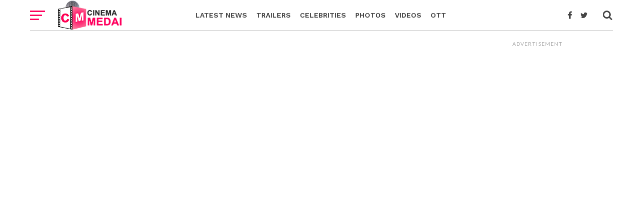

--- FILE ---
content_type: text/html; charset=UTF-8
request_url: https://www.cinemamedai.com/memes/
body_size: 8400
content:
<!DOCTYPE html>
<html lang="en-US">
<head>
<meta charset="UTF-8" >
<meta name="viewport" id="viewport" content="width=device-width, initial-scale=1.0, maximum-scale=1.0, minimum-scale=1.0, user-scalable=no" />
<link rel="shortcut icon" href="https://www.cinemamedai.com/wp-content/uploads/2021/11/favi_icon.png" /><link rel="pingback" href="https://www.cinemamedai.com/xmlrpc.php" />
<meta property="og:description" content="" />
<meta name='robots' content='index, follow, max-image-preview:large, max-snippet:-1, max-video-preview:-1' />

	<!-- This site is optimized with the Yoast SEO plugin v20.5 - https://yoast.com/wordpress/plugins/seo/ -->
	<title>Memes Archives - Cinemamedai</title>
	<link rel="canonical" href="https://www.cinemamedai.com/memes/" />
	<meta property="og:locale" content="en_US" />
	<meta property="og:type" content="article" />
	<meta property="og:title" content="Memes Archives - Cinemamedai" />
	<meta property="og:url" content="https://www.cinemamedai.com/memes/" />
	<meta property="og:site_name" content="Cinemamedai" />
	<meta name="twitter:card" content="summary_large_image" />
	<script type="application/ld+json" class="yoast-schema-graph">{"@context":"https://schema.org","@graph":[{"@type":"CollectionPage","@id":"https://www.cinemamedai.com/memes/","url":"https://www.cinemamedai.com/memes/","name":"Memes Archives - Cinemamedai","isPartOf":{"@id":"https://www.cinemamedai.com/#website"},"breadcrumb":{"@id":"https://www.cinemamedai.com/memes/#breadcrumb"},"inLanguage":"en-US"},{"@type":"BreadcrumbList","@id":"https://www.cinemamedai.com/memes/#breadcrumb","itemListElement":[{"@type":"ListItem","position":1,"name":"Home","item":"https://www.cinemamedai.com/"},{"@type":"ListItem","position":2,"name":"Memes"}]},{"@type":"WebSite","@id":"https://www.cinemamedai.com/#website","url":"https://www.cinemamedai.com/","name":"Cinemamedai","description":"","publisher":{"@id":"https://www.cinemamedai.com/#organization"},"potentialAction":[{"@type":"SearchAction","target":{"@type":"EntryPoint","urlTemplate":"https://www.cinemamedai.com/?s={search_term_string}"},"query-input":"required name=search_term_string"}],"inLanguage":"en-US"},{"@type":"Organization","@id":"https://www.cinemamedai.com/#organization","name":"Boovan Tech Private Limited","url":"https://www.cinemamedai.com/","logo":{"@type":"ImageObject","inLanguage":"en-US","@id":"https://www.cinemamedai.com/#/schema/logo/image/","url":"https://www.cinemamedai.com/wp-content/uploads/2019/01/boovantechlogo.jpg","contentUrl":"https://www.cinemamedai.com/wp-content/uploads/2019/01/boovantechlogo.jpg","width":1458,"height":625,"caption":"Boovan Tech Private Limited"},"image":{"@id":"https://www.cinemamedai.com/#/schema/logo/image/"}}]}</script>
	<!-- / Yoast SEO plugin. -->


<link rel='dns-prefetch' href='//fonts.googleapis.com' />
<link rel="alternate" type="application/rss+xml" title="Cinemamedai &raquo; Stories Feed" href="https://www.cinemamedai.com/web-stories/feed/"><style id='classic-theme-styles-inline-css' type='text/css'>
/*! This file is auto-generated */
.wp-block-button__link{color:#fff;background-color:#32373c;border-radius:9999px;box-shadow:none;text-decoration:none;padding:calc(.667em + 2px) calc(1.333em + 2px);font-size:1.125em}.wp-block-file__button{background:#32373c;color:#fff;text-decoration:none}
</style>
<style id='global-styles-inline-css' type='text/css'>
body{--wp--preset--color--black: #000000;--wp--preset--color--cyan-bluish-gray: #abb8c3;--wp--preset--color--white: #ffffff;--wp--preset--color--pale-pink: #f78da7;--wp--preset--color--vivid-red: #cf2e2e;--wp--preset--color--luminous-vivid-orange: #ff6900;--wp--preset--color--luminous-vivid-amber: #fcb900;--wp--preset--color--light-green-cyan: #7bdcb5;--wp--preset--color--vivid-green-cyan: #00d084;--wp--preset--color--pale-cyan-blue: #8ed1fc;--wp--preset--color--vivid-cyan-blue: #0693e3;--wp--preset--color--vivid-purple: #9b51e0;--wp--preset--gradient--vivid-cyan-blue-to-vivid-purple: linear-gradient(135deg,rgba(6,147,227,1) 0%,rgb(155,81,224) 100%);--wp--preset--gradient--light-green-cyan-to-vivid-green-cyan: linear-gradient(135deg,rgb(122,220,180) 0%,rgb(0,208,130) 100%);--wp--preset--gradient--luminous-vivid-amber-to-luminous-vivid-orange: linear-gradient(135deg,rgba(252,185,0,1) 0%,rgba(255,105,0,1) 100%);--wp--preset--gradient--luminous-vivid-orange-to-vivid-red: linear-gradient(135deg,rgba(255,105,0,1) 0%,rgb(207,46,46) 100%);--wp--preset--gradient--very-light-gray-to-cyan-bluish-gray: linear-gradient(135deg,rgb(238,238,238) 0%,rgb(169,184,195) 100%);--wp--preset--gradient--cool-to-warm-spectrum: linear-gradient(135deg,rgb(74,234,220) 0%,rgb(151,120,209) 20%,rgb(207,42,186) 40%,rgb(238,44,130) 60%,rgb(251,105,98) 80%,rgb(254,248,76) 100%);--wp--preset--gradient--blush-light-purple: linear-gradient(135deg,rgb(255,206,236) 0%,rgb(152,150,240) 100%);--wp--preset--gradient--blush-bordeaux: linear-gradient(135deg,rgb(254,205,165) 0%,rgb(254,45,45) 50%,rgb(107,0,62) 100%);--wp--preset--gradient--luminous-dusk: linear-gradient(135deg,rgb(255,203,112) 0%,rgb(199,81,192) 50%,rgb(65,88,208) 100%);--wp--preset--gradient--pale-ocean: linear-gradient(135deg,rgb(255,245,203) 0%,rgb(182,227,212) 50%,rgb(51,167,181) 100%);--wp--preset--gradient--electric-grass: linear-gradient(135deg,rgb(202,248,128) 0%,rgb(113,206,126) 100%);--wp--preset--gradient--midnight: linear-gradient(135deg,rgb(2,3,129) 0%,rgb(40,116,252) 100%);--wp--preset--font-size--small: 13px;--wp--preset--font-size--medium: 20px;--wp--preset--font-size--large: 36px;--wp--preset--font-size--x-large: 42px;--wp--preset--spacing--20: 0.44rem;--wp--preset--spacing--30: 0.67rem;--wp--preset--spacing--40: 1rem;--wp--preset--spacing--50: 1.5rem;--wp--preset--spacing--60: 2.25rem;--wp--preset--spacing--70: 3.38rem;--wp--preset--spacing--80: 5.06rem;--wp--preset--shadow--natural: 6px 6px 9px rgba(0, 0, 0, 0.2);--wp--preset--shadow--deep: 12px 12px 50px rgba(0, 0, 0, 0.4);--wp--preset--shadow--sharp: 6px 6px 0px rgba(0, 0, 0, 0.2);--wp--preset--shadow--outlined: 6px 6px 0px -3px rgba(255, 255, 255, 1), 6px 6px rgba(0, 0, 0, 1);--wp--preset--shadow--crisp: 6px 6px 0px rgba(0, 0, 0, 1);}:where(.is-layout-flex){gap: 0.5em;}:where(.is-layout-grid){gap: 0.5em;}body .is-layout-flow > .alignleft{float: left;margin-inline-start: 0;margin-inline-end: 2em;}body .is-layout-flow > .alignright{float: right;margin-inline-start: 2em;margin-inline-end: 0;}body .is-layout-flow > .aligncenter{margin-left: auto !important;margin-right: auto !important;}body .is-layout-constrained > .alignleft{float: left;margin-inline-start: 0;margin-inline-end: 2em;}body .is-layout-constrained > .alignright{float: right;margin-inline-start: 2em;margin-inline-end: 0;}body .is-layout-constrained > .aligncenter{margin-left: auto !important;margin-right: auto !important;}body .is-layout-constrained > :where(:not(.alignleft):not(.alignright):not(.alignfull)){max-width: var(--wp--style--global--content-size);margin-left: auto !important;margin-right: auto !important;}body .is-layout-constrained > .alignwide{max-width: var(--wp--style--global--wide-size);}body .is-layout-flex{display: flex;}body .is-layout-flex{flex-wrap: wrap;align-items: center;}body .is-layout-flex > *{margin: 0;}body .is-layout-grid{display: grid;}body .is-layout-grid > *{margin: 0;}:where(.wp-block-columns.is-layout-flex){gap: 2em;}:where(.wp-block-columns.is-layout-grid){gap: 2em;}:where(.wp-block-post-template.is-layout-flex){gap: 1.25em;}:where(.wp-block-post-template.is-layout-grid){gap: 1.25em;}.has-black-color{color: var(--wp--preset--color--black) !important;}.has-cyan-bluish-gray-color{color: var(--wp--preset--color--cyan-bluish-gray) !important;}.has-white-color{color: var(--wp--preset--color--white) !important;}.has-pale-pink-color{color: var(--wp--preset--color--pale-pink) !important;}.has-vivid-red-color{color: var(--wp--preset--color--vivid-red) !important;}.has-luminous-vivid-orange-color{color: var(--wp--preset--color--luminous-vivid-orange) !important;}.has-luminous-vivid-amber-color{color: var(--wp--preset--color--luminous-vivid-amber) !important;}.has-light-green-cyan-color{color: var(--wp--preset--color--light-green-cyan) !important;}.has-vivid-green-cyan-color{color: var(--wp--preset--color--vivid-green-cyan) !important;}.has-pale-cyan-blue-color{color: var(--wp--preset--color--pale-cyan-blue) !important;}.has-vivid-cyan-blue-color{color: var(--wp--preset--color--vivid-cyan-blue) !important;}.has-vivid-purple-color{color: var(--wp--preset--color--vivid-purple) !important;}.has-black-background-color{background-color: var(--wp--preset--color--black) !important;}.has-cyan-bluish-gray-background-color{background-color: var(--wp--preset--color--cyan-bluish-gray) !important;}.has-white-background-color{background-color: var(--wp--preset--color--white) !important;}.has-pale-pink-background-color{background-color: var(--wp--preset--color--pale-pink) !important;}.has-vivid-red-background-color{background-color: var(--wp--preset--color--vivid-red) !important;}.has-luminous-vivid-orange-background-color{background-color: var(--wp--preset--color--luminous-vivid-orange) !important;}.has-luminous-vivid-amber-background-color{background-color: var(--wp--preset--color--luminous-vivid-amber) !important;}.has-light-green-cyan-background-color{background-color: var(--wp--preset--color--light-green-cyan) !important;}.has-vivid-green-cyan-background-color{background-color: var(--wp--preset--color--vivid-green-cyan) !important;}.has-pale-cyan-blue-background-color{background-color: var(--wp--preset--color--pale-cyan-blue) !important;}.has-vivid-cyan-blue-background-color{background-color: var(--wp--preset--color--vivid-cyan-blue) !important;}.has-vivid-purple-background-color{background-color: var(--wp--preset--color--vivid-purple) !important;}.has-black-border-color{border-color: var(--wp--preset--color--black) !important;}.has-cyan-bluish-gray-border-color{border-color: var(--wp--preset--color--cyan-bluish-gray) !important;}.has-white-border-color{border-color: var(--wp--preset--color--white) !important;}.has-pale-pink-border-color{border-color: var(--wp--preset--color--pale-pink) !important;}.has-vivid-red-border-color{border-color: var(--wp--preset--color--vivid-red) !important;}.has-luminous-vivid-orange-border-color{border-color: var(--wp--preset--color--luminous-vivid-orange) !important;}.has-luminous-vivid-amber-border-color{border-color: var(--wp--preset--color--luminous-vivid-amber) !important;}.has-light-green-cyan-border-color{border-color: var(--wp--preset--color--light-green-cyan) !important;}.has-vivid-green-cyan-border-color{border-color: var(--wp--preset--color--vivid-green-cyan) !important;}.has-pale-cyan-blue-border-color{border-color: var(--wp--preset--color--pale-cyan-blue) !important;}.has-vivid-cyan-blue-border-color{border-color: var(--wp--preset--color--vivid-cyan-blue) !important;}.has-vivid-purple-border-color{border-color: var(--wp--preset--color--vivid-purple) !important;}.has-vivid-cyan-blue-to-vivid-purple-gradient-background{background: var(--wp--preset--gradient--vivid-cyan-blue-to-vivid-purple) !important;}.has-light-green-cyan-to-vivid-green-cyan-gradient-background{background: var(--wp--preset--gradient--light-green-cyan-to-vivid-green-cyan) !important;}.has-luminous-vivid-amber-to-luminous-vivid-orange-gradient-background{background: var(--wp--preset--gradient--luminous-vivid-amber-to-luminous-vivid-orange) !important;}.has-luminous-vivid-orange-to-vivid-red-gradient-background{background: var(--wp--preset--gradient--luminous-vivid-orange-to-vivid-red) !important;}.has-very-light-gray-to-cyan-bluish-gray-gradient-background{background: var(--wp--preset--gradient--very-light-gray-to-cyan-bluish-gray) !important;}.has-cool-to-warm-spectrum-gradient-background{background: var(--wp--preset--gradient--cool-to-warm-spectrum) !important;}.has-blush-light-purple-gradient-background{background: var(--wp--preset--gradient--blush-light-purple) !important;}.has-blush-bordeaux-gradient-background{background: var(--wp--preset--gradient--blush-bordeaux) !important;}.has-luminous-dusk-gradient-background{background: var(--wp--preset--gradient--luminous-dusk) !important;}.has-pale-ocean-gradient-background{background: var(--wp--preset--gradient--pale-ocean) !important;}.has-electric-grass-gradient-background{background: var(--wp--preset--gradient--electric-grass) !important;}.has-midnight-gradient-background{background: var(--wp--preset--gradient--midnight) !important;}.has-small-font-size{font-size: var(--wp--preset--font-size--small) !important;}.has-medium-font-size{font-size: var(--wp--preset--font-size--medium) !important;}.has-large-font-size{font-size: var(--wp--preset--font-size--large) !important;}.has-x-large-font-size{font-size: var(--wp--preset--font-size--x-large) !important;}
.wp-block-navigation a:where(:not(.wp-element-button)){color: inherit;}
:where(.wp-block-post-template.is-layout-flex){gap: 1.25em;}:where(.wp-block-post-template.is-layout-grid){gap: 1.25em;}
:where(.wp-block-columns.is-layout-flex){gap: 2em;}:where(.wp-block-columns.is-layout-grid){gap: 2em;}
.wp-block-pullquote{font-size: 1.5em;line-height: 1.6;}
</style>
<link rel='stylesheet' id='wpo_min-header-0-css' href='https://www.cinemamedai.com/wp-content/cache/wpo-minify/1766053154/assets/wpo-minify-header-18da2873.min.css' type='text/css' media='all' />
<script type="text/javascript" src="https://www.cinemamedai.com/wp-content/cache/wpo-minify/1766053154/assets/wpo-minify-header-f5440c18.min.js" id="wpo_min-header-0-js"></script>
<script></script><!-- auto ad code generated by Easy Google AdSense plugin v1.0.11 --><script async src="https://pagead2.googlesyndication.com/pagead/js/adsbygoogle.js?client=ca-pub-4331445136980951" crossorigin="anonymous"></script><!-- Easy Google AdSense plugin --><meta name="generator" content="Powered by WPBakery Page Builder - drag and drop page builder for WordPress."/>
<!-- Global site tag (gtag.js) - Google Analytics -->
<script async src="https://www.googletagmanager.com/gtag/js?id=UA-131334336-1"></script>
<script>
  window.dataLayer = window.dataLayer || [];
  function gtag(){dataLayer.push(arguments);}
  gtag('js', new Date());

  gtag('config', 'UA-131334336-1');
</script>
<!-- Global site tag (gtag.js) - Google Analytics -->
<script async src="https://www.googletagmanager.com/gtag/js?id=G-C2FWV7L9YZ"></script>
<script>
  window.dataLayer = window.dataLayer || [];
  function gtag(){dataLayer.push(arguments);}
  gtag('js', new Date());
  gtag('config', 'G-C2FWV7L9YZ');
</script>
<script async src="https://pagead2.googlesyndication.com/pagead/js/adsbygoogle.js?client=ca-pub-4331445136980951" crossorigin="anonymous"></script>
<noscript><style> .wpb_animate_when_almost_visible { opacity: 1; }</style></noscript><link rel="stylesheet" href="https://www.cinemamedai.com/wp-content/themes/click-mag/css/scrolltabs.css">
<script src="https://www.cinemamedai.com/wp-content/themes/click-mag/js/jquery.scrolltabs.js"></script>
<script src="https://www.cinemamedai.com/wp-content/themes/click-mag/js/jquery.mousewheel.js"></script>
  <style>
  .responsive-tabs{display:none;}
  
  @media (max-width: 767px) {
	  
  #mvp-nav-wrap{height:117px;}
	  .responsive-tabs {
  display: block !important;
  width: 100%;
}
	.responsive-tabs .scroll_tabs_container{top:75px; margin-left:-12px;margin-right:-12px;}  
	  .responsive-tabs .scroll_tabs_theme_light .scroll_tab_left_button_disabled {
  color: #fff;
  background-color: #ff005e !important;
  width: 30px !important;border: 1px solid #ff005e !important;
}
.responsive-tabs .scroll_tabs_theme_light .scroll_tab_left_button {
  background-color: #ff005e !important;
  color: #fff !important;border: 1px solid #ff005e !important;
}
#mvp-nav-wrap .mvp-main-out {
  margin-left: -30px;
  right: 10px;
}
#mvp-nav-wrap .mvp-main-in {
  margin-left: 20px;
}
.responsive-tabs .scroll_tabs_theme_light .scroll_tab_right_button{background-color: #ff005e !important;color:#fff !important;border: 1px solid #ff005e !important;}

.responsive-tabs .scroll_tabs_theme_light div.scroll_tab_inner span, .responsive-tabs .scroll_tabs_theme_light div.scroll_tab_inner li {
  padding-left: 20px;
  padding-right: 20px;
  line-height: 44px;
  font-size: 14px;
  color:#ff005e !important;
  background-color: #ffffff;
  border-left: 1px solid #ddd;
  border-top: 1px solid #ddd;
  border-bottom: 1px solid #ddd;
  font-weight: bold;
  cursor: pointer;
}
.responsive-tabs .scroll_tabs_theme_light div.scroll_tab_inner span.tab_selected, .responsive-tabs .scroll_tabs_theme_light div.scroll_tab_inner li.tab_selected {
  background-color: #f3f3f3;
}

.scroll_tabs_theme_light div.scroll_tab_inner span a {
	color:#444 !important;
	} 

  }
  
  
  
  </style>


<script type="text/javascript">

    jQuery(document).ready(function(){    
      jQuery('#tabs2').scrollTabs();     
    });
  </script>
</head>
<body class="archive category category-memes category-27 wp-embed-responsive wpb-js-composer js-comp-ver-7.4 vc_responsive">
	<div id="mvp-fly-wrap">
	<div id="mvp-fly-menu-top" class="left relative">
		<div class="mvp-fly-top-out left relative">
			<div class="mvp-fly-top-in">
				<div id="mvp-fly-logo" class="left relative">
											<a href="https://www.cinemamedai.com/"><img src="https://www.cinemamedai.com/wp-content/uploads/2022/09/cinemamedai_logo-1-1.png" alt="Cinemamedai" data-rjs="2" /></a>
									</div><!--mvp-fly-logo-->
			</div><!--mvp-fly-top-in-->
			<div class="mvp-fly-but-wrap mvp-fly-but-menu mvp-fly-but-click">
				<span></span>
				<span></span>
				<span></span>
				<span></span>
			</div><!--mvp-fly-but-wrap-->
		</div><!--mvp-fly-top-out-->
	</div><!--mvp-fly-menu-top-->
	<div id="mvp-fly-menu-wrap">
		<nav class="mvp-fly-nav-menu left relative">
			<div class="menu-main-menu-header-container"><ul id="menu-main-menu-header" class="menu"><li id="menu-item-66548" class="menu-item menu-item-type-post_type menu-item-object-page menu-item-home menu-item-66548"><a href="https://www.cinemamedai.com/">Home</a></li>
<li id="menu-item-168" class="menu-item menu-item-type-taxonomy menu-item-object-category menu-item-168"><a href="https://www.cinemamedai.com/cinema-news/">சினிமா</a></li>
<li id="menu-item-67038" class="menu-item menu-item-type-taxonomy menu-item-object-category menu-item-67038"><a href="https://www.cinemamedai.com/tv-shows/">டிவி SHOWS</a></li>
<li id="menu-item-67798" class="menu-item menu-item-type-taxonomy menu-item-object-category menu-item-67798"><a href="https://www.cinemamedai.com/short-films/">Short Films</a></li>
<li id="menu-item-6772" class="menu-item menu-item-type-taxonomy menu-item-object-category menu-item-6772"><a href="https://www.cinemamedai.com/celebrities/">பிரபலங்கள்</a></li>
<li id="menu-item-175" class="menu-item menu-item-type-taxonomy menu-item-object-category menu-item-175"><a href="https://www.cinemamedai.com/trailers/">ட்ரைலர்</a></li>
<li id="menu-item-171" class="menu-item menu-item-type-taxonomy menu-item-object-category menu-item-171"><a href="https://www.cinemamedai.com/tamil-movie-reviews/">திரைவிமர்சனம்</a></li>
<li id="menu-item-172" class="menu-item menu-item-type-taxonomy menu-item-object-category menu-item-172"><a href="https://www.cinemamedai.com/photos/">போட்டோஸ்</a></li>
<li id="menu-item-170" class="menu-item menu-item-type-taxonomy menu-item-object-category current-menu-item menu-item-170"><a href="https://www.cinemamedai.com/memes/" aria-current="page">Memes</a></li>
<li id="menu-item-173" class="menu-item menu-item-type-taxonomy menu-item-object-category menu-item-173"><a href="https://www.cinemamedai.com/politics/">அரசியல்</a></li>
<li id="menu-item-742" class="menu-item menu-item-type-taxonomy menu-item-object-category menu-item-742"><a href="https://www.cinemamedai.com/sports/">விளையாட்டு</a></li>
<li id="menu-item-182045" class="menu-item menu-item-type-custom menu-item-object-custom menu-item-182045"><a target="_blank" rel="noopener" href="https://www.tradet20.com/">Stock Market News</a></li>
</ul></div>		</nav>
	</div><!--mvp-fly-menu-wrap-->
	<div id="mvp-fly-soc-wrap">
		<span class="mvp-fly-soc-head">Connect with us</span>
		<ul class="mvp-fly-soc-list left relative">
							<li><a href="https://www.facebook.com/Cinemamedai/" target="_blank" class="fa fa-facebook-official fa-2"></a></li>
										<li><a href="https://twitter.com/cinemamedai" target="_blank" class="fa fa-twitter fa-2"></a></li>
													<li><a href="https://www.instagram.com/cinemamedai/?hl=en" target="_blank" class="fa fa-instagram fa-2"></a></li>
										<li><a href="https://www.youtube.com/c/Cinemamedai" target="_blank" class="fa fa-youtube-play fa-2"></a></li>
											</ul>
	</div><!--mvp-fly-soc-wrap-->
</div><!--mvp-fly-wrap-->		<div id="mvp-site" class="left relative">
		<header id="mvp-head-wrap" class="left relative">
			<div id="mvp-head-top" class="left relative">
												<div id="mvp-search-wrap">
					<div id="mvp-search-box">
						<form method="get" id="searchform" action="https://www.cinemamedai.com/">
	<input type="text" name="s" id="s" value="Search" onfocus='if (this.value == "Search") { this.value = ""; }' onblur='if (this.value == "") { this.value = "Search"; }' />
	<input type="hidden" id="searchsubmit" value="Search" />
</form>					</div><!--mvp-search-box-->
					<div class="mvp-search-but-wrap mvp-search-click">
						<span></span>
						<span></span>
					</div><!--mvp-search-but-wrap-->
				</div><!--mvp-search-wrap-->
			</div><!--mvp-head-top-->
			<div id="mvp-nav-wrap" class="left relative">
				<div class="mvp-main-boxed-wrap">
					<div class="mvp-main-out relative">
						<div class="mvp-main-in">
							<div class="mvp-main-nav-cont left relative">
				<div class="mvp-nav-left-out">
					<div class="mvp-fly-but-wrap mvp-fly-but-click left relative">
						<span></span>
						<span></span>
						<span></span>
						<span></span>
					</div><!--mvp-fly-but-wrap-->
					<div id="mvp-logo-nav" class="left relative" itemscope itemtype="http://schema.org/Organization">
													<a itemprop="url" href="https://www.cinemamedai.com/"><img itemprop="logo" src="https://www.cinemamedai.com/wp-content/uploads/2022/09/cinemamedai_logo-1-1.png" alt="Cinemamedai" data-rjs="2" /></a>
																			<h2 class="mvp-logo-title">Cinemamedai</h2>
											</div><!--mvp-logo-nav-->
					<div class="mvp-nav-left-in">
						<div id="mvp-nav-right-wrap" class="left">
							<div class="mvp-nav-right-out">
								<div class="mvp-nav-right-in">
									<div id="mvp-nav-main" class="left">
										<nav id="mvp-nav-menu">
											<div class="menu-main-menu-new-container"><ul id="menu-main-menu-new" class="menu"><li id="menu-item-243430" class="menu-item menu-item-type-taxonomy menu-item-object-category menu-item-243430"><a href="https://www.cinemamedai.com/cinema-news/">Latest News</a></li>
<li id="menu-item-243431" class="menu-item menu-item-type-taxonomy menu-item-object-category menu-item-243431"><a href="https://www.cinemamedai.com/trailers/">Trailers</a></li>
<li id="menu-item-243432" class="menu-item menu-item-type-taxonomy menu-item-object-category menu-item-243432"><a href="https://www.cinemamedai.com/celebrities/">Celebrities</a></li>
<li id="menu-item-243433" class="menu-item menu-item-type-taxonomy menu-item-object-category menu-item-243433"><a href="https://www.cinemamedai.com/photos/">Photos</a></li>
<li id="menu-item-243434" class="menu-item menu-item-type-taxonomy menu-item-object-category menu-item-243434"><a href="https://www.cinemamedai.com/videos/">Videos</a></li>
<li id="menu-item-243435" class="menu-item menu-item-type-taxonomy menu-item-object-category menu-item-243435"><a href="https://www.cinemamedai.com/ott/">OTT</a></li>
</ul></div>										</nav><!--mvp-nav-menu-->
									</div><!--mvp-nav-main-->
								</div><!--mvp-nav-right-in-->
								<div id="mvp-nav-right" class="relative">
									<div id="mvp-nav-soc" class="left relative">
																					<a href="https://www.facebook.com/Cinemamedai/" target="_blank"><span class="mvp-nav-soc-but fa fa-facebook fa-2"></span></a>
																															<a href="https://twitter.com/cinemamedai" target="_blank"><span class="mvp-nav-soc-but fa fa-twitter fa-2"></span></a>
																			</div><!--mvp-nav-soc-->
									<span class="mvp-nav-search-but fa fa-search fa-2 mvp-search-click"></span>

								</div><!--mvp-nav-right-->
							</div><!--mvp-nav-right-out-->
						</div><!--mvp-nav-right-wrap-->
					</div><!--mvp-nav-left-in-->
					
					<div class="responsive-tabs">
					<div id="tabs2" class="scroll_tabs_theme_light">
					<span><a href="https://www.cinemamedai.com/cinema-news/">சினிமா</a></span>
					<span><a href="https://www.cinemamedai.com/icc-mens-cricket-world-cup-2023/">World Cup 2023</a></span> 	
					<span><a href="https://www.cinemamedai.com/bigg-boss-tamil-season-7/">Bigg Boss 7</a></span>					
					<span><a href="https://www.cinemamedai.com/politics/">அரசியல்</a></span>										
					<span><a href="https://www.cinemamedai.com/sports/">விளையாட்டு</a></span>
					<span><a href="https://www.cinemamedai.com/gossips/">கிசு கிசு</a></span>
					<span><a href="https://www.cinemamedai.com/upcoming-tamil-cinema-movies/">Upcoming Movies</a></span>						
					<span><a href="https://www.cinemamedai.com/web-stories/">வெப் ஸ்டோரீஸ்</a></span>					
					<span><a href="https://www.cinemamedai.com/tamil-movie-reviews/">திரைவிமர்சனம்</a></span>	
					<span><a href="https://www.cinemamedai.com/celebrities/">பிரபலங்கள்</a></span>						
					<span><a href="https://www.cinemamedai.com/tv-shows/">தொலைக்காட்சி</a></span>										
				   </div>
					</div>
					
				</div><!--mvp-nav-left-out-->
							</div><!--mvp-main-nav-cont-->
						</div><!--mvp-main-in-->
					</div><!--mvp-main-out-->
				</div><!--mvp-main-boxed-wrap-->
			</div><!--mvp-nav-wrap-->
					</header><!--mvp-head-wrap-->
		<div id="mvp-main-wrap" class="left relative">
			<div class="mvp-main-boxed-wrap">
				<div class="mvp-main-out relative">
					<div class="mvp-main-in">
						<div id="mvp-main-content-wrap" class="left relative"><div id="mvp-feat-home-wrap" class="left relative">
	<section id="mvp-feat2-wrap" class="left relative">
					</section><!--mvp-feat2-wrap-->
</div><!--mvp-feat-home-wrap-->
<div id="mvp-content-body-wrap" class="left relative">
	<div class="mvp-content-side-out relative">
		<div class="mvp-content-side-in">
			<div id="mvp-home-body" class="left relative">
													<section id="mvp-tab-col1" class="mvp-blog-col-wrap left relative mvp-tab-col-cont">
						<ul class="mvp-blog-col-story left relative infinite-content">
																											</ul><!--mvp-blog-col-story-->
													<a href="#" class="mvp-inf-more-but">More Posts</a>
												<div class="mvp-nav-links">
							<div class="pagination"><span>Page 1 of 0</span></div>
						</div><!--mvp-nav-links-->
					</section><!--mvp-blog-col-wrap-->
							</div><!--mvp-home-body-->
		</div><!--mvp-content-side-in-->
		<div id="mvp-side-wrap" class="relative theiaStickySidebar">
						<section id="mvp_ad_widget-2" class="mvp-side-widget mvp_ad_widget">			<div class="mvp-widget-ad left relative">
				<span class="mvp-ad-label">Advertisement</span>
				<script async src="//pagead2.googlesyndication.com/pagead/js/adsbygoogle.js"></script>
<!-- side add -->
<ins class="adsbygoogle"
     style="display:block"
     data-ad-client="ca-pub-4331445136980951"
     data-ad-slot="2379305465"
     data-ad-format="auto"
     data-full-width-responsive="true"></ins>
<script>
(adsbygoogle = window.adsbygoogle || []).push({});
</script>			</div><!--mvp-widget-ad-->
		</section><section id="mvp_pop_widget-2" class="mvp-side-widget mvp_pop_widget"><h4 class="mvp-side-widget-head left">Trending</h4>
		<div class="mvp-trend-widget-wrap left relative">
						<div class="mvp-trend-widget-story left relative">
									<div class="mvp-100img-out right relative">
						<a href="https://www.cinemamedai.com/salliyargal-direct-ott-release-bypassing-theaters/" rel="bookmark">
						<div class="mvp-trend-widget-img left relative">
							<img width="100" height="100" src="https://www.cinemamedai.com/wp-content/uploads/2026/01/Untitled-design-33-100x100.jpg" class="attachment-mvp-small-thumb size-mvp-small-thumb wp-post-image" alt="" decoding="async" loading="lazy" srcset="https://www.cinemamedai.com/wp-content/uploads/2026/01/Untitled-design-33-100x100.jpg 100w, https://www.cinemamedai.com/wp-content/uploads/2026/01/Untitled-design-33-150x150.jpg 150w, https://www.cinemamedai.com/wp-content/uploads/2026/01/Untitled-design-33-96x96.jpg 96w" sizes="(max-width: 100px) 100vw, 100px" />						</div><!--mvp-trend-widget-img-->
						</a>
						<div class="mvp-100img-in">
							<div class="mvp-trend-widget-text left relative">
								<h3 class="mvp-main-blog-cat left"><span class="mvp-main-blog-cat left">Cinema News</span></h3>
								<a href="https://www.cinemamedai.com/salliyargal-direct-ott-release-bypassing-theaters/" rel="bookmark"><h2>‘சல்லியர்கள்’ – திரையரங்குகளை தவிர்த்து நேரடி OTT ரிலீஸ் 🎬📺</h2></a>
							</div><!--mvp-trend-widget-text-->
						</div><!--mvp-100img-in-->
						<div class="mvp-story-share-wrap">
							<span class="mvp-story-share-but fa fa-share fa-2"></span>
							<div class="mvp-story-share-cont">
								<a href="#" onclick="window.open('http://www.facebook.com/sharer.php?u=https://www.cinemamedai.com/salliyargal-direct-ott-release-bypassing-theaters/&t=‘சல்லியர்கள்’ – திரையரங்குகளை தவிர்த்து நேரடி OTT ரிலீஸ் 🎬📺', 'facebookShare', 'width=626,height=436'); return false;" title="Share on Facebook"><span class="mvp-story-share-fb fa fa-facebook fa-2"></span></a>
								<a href="#" onclick="window.open('http://twitter.com/share?text=‘சல்லியர்கள்’ – திரையரங்குகளை தவிர்த்து நேரடி OTT ரிலீஸ் 🎬📺 -&url=https://www.cinemamedai.com/salliyargal-direct-ott-release-bypassing-theaters/', 'twitterShare', 'width=626,height=436'); return false;" title="Tweet This Post"><span class="mvp-story-share-twit fa fa-twitter fa-2"></span></a>
								<a href="#" onclick="window.open('http://pinterest.com/pin/create/button/?url=https://www.cinemamedai.com/salliyargal-direct-ott-release-bypassing-theaters/&amp;media=https://www.cinemamedai.com/wp-content/uploads/2026/01/Untitled-design-33.jpg&amp;description=‘சல்லியர்கள்’ – திரையரங்குகளை தவிர்த்து நேரடி OTT ரிலீஸ் 🎬📺', 'pinterestShare', 'width=750,height=350'); return false;" title="Pin This Post"><span class="mvp-story-share-pin fa fa-pinterest-p fa-2"></span></a>
							</div><!--mvp-story-share-cont-->
						</div><!--mvp-story-share-wrap-->
					</div><!--mvp-100img-out-->
							</div><!--mvp-trend-widget-story-->
						<div class="mvp-trend-widget-story left relative">
									<div class="mvp-100img-out right relative">
						<a href="https://www.cinemamedai.com/meenas-daughter-nainikas-latest-photograph-surprised-the-fans/" rel="bookmark">
						<div class="mvp-trend-widget-img left relative">
							<img width="100" height="100" src="https://www.cinemamedai.com/wp-content/uploads/2025/12/Untitled-design-2025-12-27T140729.095-100x100.jpg" class="attachment-mvp-small-thumb size-mvp-small-thumb wp-post-image" alt="" decoding="async" loading="lazy" srcset="https://www.cinemamedai.com/wp-content/uploads/2025/12/Untitled-design-2025-12-27T140729.095-100x100.jpg 100w, https://www.cinemamedai.com/wp-content/uploads/2025/12/Untitled-design-2025-12-27T140729.095-150x150.jpg 150w, https://www.cinemamedai.com/wp-content/uploads/2025/12/Untitled-design-2025-12-27T140729.095-96x96.jpg 96w" sizes="(max-width: 100px) 100vw, 100px" />						</div><!--mvp-trend-widget-img-->
						</a>
						<div class="mvp-100img-in">
							<div class="mvp-trend-widget-text left relative">
								<h3 class="mvp-main-blog-cat left"><span class="mvp-main-blog-cat left">Cinema News</span></h3>
								<a href="https://www.cinemamedai.com/meenas-daughter-nainikas-latest-photograph-surprised-the-fans/" rel="bookmark"><h2>💕📸 மீனா மகள் நைனிகாவின் லேட்டஸ்ட் புகைப்படம் ரசிகர்களை ஆச்சரியப்படுத்தியது</h2></a>
							</div><!--mvp-trend-widget-text-->
						</div><!--mvp-100img-in-->
						<div class="mvp-story-share-wrap">
							<span class="mvp-story-share-but fa fa-share fa-2"></span>
							<div class="mvp-story-share-cont">
								<a href="#" onclick="window.open('http://www.facebook.com/sharer.php?u=https://www.cinemamedai.com/meenas-daughter-nainikas-latest-photograph-surprised-the-fans/&t=💕📸 மீனா மகள் நைனிகாவின் லேட்டஸ்ட் புகைப்படம் ரசிகர்களை ஆச்சரியப்படுத்தியது', 'facebookShare', 'width=626,height=436'); return false;" title="Share on Facebook"><span class="mvp-story-share-fb fa fa-facebook fa-2"></span></a>
								<a href="#" onclick="window.open('http://twitter.com/share?text=💕📸 மீனா மகள் நைனிகாவின் லேட்டஸ்ட் புகைப்படம் ரசிகர்களை ஆச்சரியப்படுத்தியது -&url=https://www.cinemamedai.com/meenas-daughter-nainikas-latest-photograph-surprised-the-fans/', 'twitterShare', 'width=626,height=436'); return false;" title="Tweet This Post"><span class="mvp-story-share-twit fa fa-twitter fa-2"></span></a>
								<a href="#" onclick="window.open('http://pinterest.com/pin/create/button/?url=https://www.cinemamedai.com/meenas-daughter-nainikas-latest-photograph-surprised-the-fans/&amp;media=https://www.cinemamedai.com/wp-content/uploads/2025/12/Untitled-design-2025-12-27T140729.095.jpg&amp;description=💕📸 மீனா மகள் நைனிகாவின் லேட்டஸ்ட் புகைப்படம் ரசிகர்களை ஆச்சரியப்படுத்தியது', 'pinterestShare', 'width=750,height=350'); return false;" title="Pin This Post"><span class="mvp-story-share-pin fa fa-pinterest-p fa-2"></span></a>
							</div><!--mvp-story-share-cont-->
						</div><!--mvp-story-share-wrap-->
					</div><!--mvp-100img-out-->
							</div><!--mvp-trend-widget-story-->
						<div class="mvp-trend-widget-story left relative">
									<div class="mvp-100img-out right relative">
						<a href="https://www.cinemamedai.com/sri-divyas-new-photos-that-have-captivated-the-fans/" rel="bookmark">
						<div class="mvp-trend-widget-img left relative">
							<img width="100" height="100" src="https://www.cinemamedai.com/wp-content/uploads/2025/12/Untitled-design-2025-12-27T144241.231-100x100.jpg" class="attachment-mvp-small-thumb size-mvp-small-thumb wp-post-image" alt="" decoding="async" loading="lazy" srcset="https://www.cinemamedai.com/wp-content/uploads/2025/12/Untitled-design-2025-12-27T144241.231-100x100.jpg 100w, https://www.cinemamedai.com/wp-content/uploads/2025/12/Untitled-design-2025-12-27T144241.231-150x150.jpg 150w, https://www.cinemamedai.com/wp-content/uploads/2025/12/Untitled-design-2025-12-27T144241.231-96x96.jpg 96w" sizes="(max-width: 100px) 100vw, 100px" />						</div><!--mvp-trend-widget-img-->
						</a>
						<div class="mvp-100img-in">
							<div class="mvp-trend-widget-text left relative">
								<h3 class="mvp-main-blog-cat left"><span class="mvp-main-blog-cat left">Cinema News</span></h3>
								<a href="https://www.cinemamedai.com/sri-divyas-new-photos-that-have-captivated-the-fans/" rel="bookmark"><h2>💕📷 ரசிகர்களை கவர்ந்த ஸ்ரீ திவ்யாவின் புதிய புகைப்படங்கள்</h2></a>
							</div><!--mvp-trend-widget-text-->
						</div><!--mvp-100img-in-->
						<div class="mvp-story-share-wrap">
							<span class="mvp-story-share-but fa fa-share fa-2"></span>
							<div class="mvp-story-share-cont">
								<a href="#" onclick="window.open('http://www.facebook.com/sharer.php?u=https://www.cinemamedai.com/sri-divyas-new-photos-that-have-captivated-the-fans/&t=💕📷 ரசிகர்களை கவர்ந்த ஸ்ரீ திவ்யாவின் புதிய புகைப்படங்கள்', 'facebookShare', 'width=626,height=436'); return false;" title="Share on Facebook"><span class="mvp-story-share-fb fa fa-facebook fa-2"></span></a>
								<a href="#" onclick="window.open('http://twitter.com/share?text=💕📷 ரசிகர்களை கவர்ந்த ஸ்ரீ திவ்யாவின் புதிய புகைப்படங்கள் -&url=https://www.cinemamedai.com/sri-divyas-new-photos-that-have-captivated-the-fans/', 'twitterShare', 'width=626,height=436'); return false;" title="Tweet This Post"><span class="mvp-story-share-twit fa fa-twitter fa-2"></span></a>
								<a href="#" onclick="window.open('http://pinterest.com/pin/create/button/?url=https://www.cinemamedai.com/sri-divyas-new-photos-that-have-captivated-the-fans/&amp;media=https://www.cinemamedai.com/wp-content/uploads/2025/12/Untitled-design-2025-12-27T144241.231.jpg&amp;description=💕📷 ரசிகர்களை கவர்ந்த ஸ்ரீ திவ்யாவின் புதிய புகைப்படங்கள்', 'pinterestShare', 'width=750,height=350'); return false;" title="Pin This Post"><span class="mvp-story-share-pin fa fa-pinterest-p fa-2"></span></a>
							</div><!--mvp-story-share-cont-->
						</div><!--mvp-story-share-wrap-->
					</div><!--mvp-100img-out-->
							</div><!--mvp-trend-widget-story-->
						<div class="mvp-trend-widget-story left relative">
									<div class="mvp-100img-out right relative">
						<a href="https://www.cinemamedai.com/thalapathy-vijay-greeted-his-fans-at-the-malaysia-airport/" rel="bookmark">
						<div class="mvp-trend-widget-img left relative">
							<img width="100" height="100" src="https://www.cinemamedai.com/wp-content/uploads/2025/12/Untitled-design-2025-12-26T172146.072-100x100.jpg" class="attachment-mvp-small-thumb size-mvp-small-thumb wp-post-image" alt="" decoding="async" loading="lazy" srcset="https://www.cinemamedai.com/wp-content/uploads/2025/12/Untitled-design-2025-12-26T172146.072-100x100.jpg 100w, https://www.cinemamedai.com/wp-content/uploads/2025/12/Untitled-design-2025-12-26T172146.072-150x150.jpg 150w, https://www.cinemamedai.com/wp-content/uploads/2025/12/Untitled-design-2025-12-26T172146.072-96x96.jpg 96w" sizes="(max-width: 100px) 100vw, 100px" />						</div><!--mvp-trend-widget-img-->
						</a>
						<div class="mvp-100img-in">
							<div class="mvp-trend-widget-text left relative">
								<h3 class="mvp-main-blog-cat left"><span class="mvp-main-blog-cat left">Cinema News</span></h3>
								<a href="https://www.cinemamedai.com/thalapathy-vijay-greeted-his-fans-at-the-malaysia-airport/" rel="bookmark"><h2>✈️ மலேசியா விமான நிலையத்தில் ரசிகர்களை வாழ்த்திய தளபதி விஜய்</h2></a>
							</div><!--mvp-trend-widget-text-->
						</div><!--mvp-100img-in-->
						<div class="mvp-story-share-wrap">
							<span class="mvp-story-share-but fa fa-share fa-2"></span>
							<div class="mvp-story-share-cont">
								<a href="#" onclick="window.open('http://www.facebook.com/sharer.php?u=https://www.cinemamedai.com/thalapathy-vijay-greeted-his-fans-at-the-malaysia-airport/&t=✈️ மலேசியா விமான நிலையத்தில் ரசிகர்களை வாழ்த்திய தளபதி விஜய்', 'facebookShare', 'width=626,height=436'); return false;" title="Share on Facebook"><span class="mvp-story-share-fb fa fa-facebook fa-2"></span></a>
								<a href="#" onclick="window.open('http://twitter.com/share?text=✈️ மலேசியா விமான நிலையத்தில் ரசிகர்களை வாழ்த்திய தளபதி விஜய் -&url=https://www.cinemamedai.com/thalapathy-vijay-greeted-his-fans-at-the-malaysia-airport/', 'twitterShare', 'width=626,height=436'); return false;" title="Tweet This Post"><span class="mvp-story-share-twit fa fa-twitter fa-2"></span></a>
								<a href="#" onclick="window.open('http://pinterest.com/pin/create/button/?url=https://www.cinemamedai.com/thalapathy-vijay-greeted-his-fans-at-the-malaysia-airport/&amp;media=https://www.cinemamedai.com/wp-content/uploads/2025/12/Untitled-design-2025-12-26T172146.072.jpg&amp;description=✈️ மலேசியா விமான நிலையத்தில் ரசிகர்களை வாழ்த்திய தளபதி விஜய்', 'pinterestShare', 'width=750,height=350'); return false;" title="Pin This Post"><span class="mvp-story-share-pin fa fa-pinterest-p fa-2"></span></a>
							</div><!--mvp-story-share-cont-->
						</div><!--mvp-story-share-wrap-->
					</div><!--mvp-100img-out-->
							</div><!--mvp-trend-widget-story-->
						<div class="mvp-trend-widget-story left relative">
									<div class="mvp-100img-out right relative">
						<a href="https://www.cinemamedai.com/today-is-nazriya-nazims-birthday-fans-shower-her-with-wishes/" rel="bookmark">
						<div class="mvp-trend-widget-img left relative">
							<img width="100" height="100" src="https://www.cinemamedai.com/wp-content/uploads/2025/12/Untitled-design-2025-12-20T170213.387-100x100.jpg" class="attachment-mvp-small-thumb size-mvp-small-thumb wp-post-image" alt="" decoding="async" loading="lazy" srcset="https://www.cinemamedai.com/wp-content/uploads/2025/12/Untitled-design-2025-12-20T170213.387-100x100.jpg 100w, https://www.cinemamedai.com/wp-content/uploads/2025/12/Untitled-design-2025-12-20T170213.387-150x150.jpg 150w, https://www.cinemamedai.com/wp-content/uploads/2025/12/Untitled-design-2025-12-20T170213.387-96x96.jpg 96w" sizes="(max-width: 100px) 100vw, 100px" />						</div><!--mvp-trend-widget-img-->
						</a>
						<div class="mvp-100img-in">
							<div class="mvp-trend-widget-text left relative">
								<h3 class="mvp-main-blog-cat left"><span class="mvp-main-blog-cat left">Cinema News</span></h3>
								<a href="https://www.cinemamedai.com/today-is-nazriya-nazims-birthday-fans-shower-her-with-wishes/" rel="bookmark"><h2>🎉 இன்று நஸ்ரியா நசீமின் பிறந்தநாள்… ரசிகர்கள் வாழ்த்து மழை! 💐</h2></a>
							</div><!--mvp-trend-widget-text-->
						</div><!--mvp-100img-in-->
						<div class="mvp-story-share-wrap">
							<span class="mvp-story-share-but fa fa-share fa-2"></span>
							<div class="mvp-story-share-cont">
								<a href="#" onclick="window.open('http://www.facebook.com/sharer.php?u=https://www.cinemamedai.com/today-is-nazriya-nazims-birthday-fans-shower-her-with-wishes/&t=🎉 இன்று நஸ்ரியா நசீமின் பிறந்தநாள்… ரசிகர்கள் வாழ்த்து மழை! 💐', 'facebookShare', 'width=626,height=436'); return false;" title="Share on Facebook"><span class="mvp-story-share-fb fa fa-facebook fa-2"></span></a>
								<a href="#" onclick="window.open('http://twitter.com/share?text=🎉 இன்று நஸ்ரியா நசீமின் பிறந்தநாள்… ரசிகர்கள் வாழ்த்து மழை! 💐 -&url=https://www.cinemamedai.com/today-is-nazriya-nazims-birthday-fans-shower-her-with-wishes/', 'twitterShare', 'width=626,height=436'); return false;" title="Tweet This Post"><span class="mvp-story-share-twit fa fa-twitter fa-2"></span></a>
								<a href="#" onclick="window.open('http://pinterest.com/pin/create/button/?url=https://www.cinemamedai.com/today-is-nazriya-nazims-birthday-fans-shower-her-with-wishes/&amp;media=https://www.cinemamedai.com/wp-content/uploads/2025/12/Untitled-design-2025-12-20T170213.387.jpg&amp;description=🎉 இன்று நஸ்ரியா நசீமின் பிறந்தநாள்… ரசிகர்கள் வாழ்த்து மழை! 💐', 'pinterestShare', 'width=750,height=350'); return false;" title="Pin This Post"><span class="mvp-story-share-pin fa fa-pinterest-p fa-2"></span></a>
							</div><!--mvp-story-share-cont-->
						</div><!--mvp-story-share-wrap-->
					</div><!--mvp-100img-out-->
							</div><!--mvp-trend-widget-story-->
					</div><!--mvp-trend-widget-wrap-->

		</section><section id="mvp_ad_widget-5" class="mvp-side-widget mvp_ad_widget">			<div class="mvp-widget-ad left relative">
				<span class="mvp-ad-label">Advertisement</span>
				<script async src="//pagead2.googlesyndication.com/pagead/js/adsbygoogle.js"></script>
<!-- side add -->
<ins class="adsbygoogle"
     style="display:block"
     data-ad-client="ca-pub-4331445136980951"
     data-ad-slot="2379305465"
     data-ad-format="auto"
     data-full-width-responsive="true"></ins>
<script>
(adsbygoogle = window.adsbygoogle || []).push({});
</script>			</div><!--mvp-widget-ad-->
		</section>			</div><!--mvp-side-wrap-->	</div><!--mvp-content-side-out-->
</div><!--mvp-content-body-wrap-->
													<div id="mvp-foot-ad-wrap" class="left relative">
								<script async src="//pagead2.googlesyndication.com/pagead/js/adsbygoogle.js"></script>
<!-- top header -->
<ins class="adsbygoogle"
     style="display:block"
     data-ad-client="ca-pub-4331445136980951"
     data-ad-slot="2622848047"
     data-ad-format="auto"
     data-full-width-responsive="true"></ins>
<script>
(adsbygoogle = window.adsbygoogle || []).push({});
</script>							</div><!--mvp-foot-ad-wrap-->
											</div><!--mvp-main-content-wrap-->
				</div><!--mvp-main-in-->
			</div><!--mvp-main-out-->
		</div><!--mvp-main-boxed-wrap-->
	</div><!--mvp-main-wrap-->
	<footer id="mvp-foot-wrap" class="left relative">
		<div id="mvp-foot-top-wrap" class="left relative">
			<div class="mvp-main-out relative">
				<div class="mvp-main-in">
					<div class="mvp-foot-in-wrap left relative">
						<ul class="mvp-foot-soc-list left relative">
															<li><a href="https://www.facebook.com/Cinemamedai/" target="_blank" class="fa fa-facebook-official fa-2"></a></li>
																						<li><a href="https://twitter.com/cinemamedai" target="_blank" class="fa fa-twitter fa-2"></a></li>
																													<li><a href="https://www.instagram.com/cinemamedai/?hl=en" target="_blank" class="fa fa-instagram fa-2"></a></li>
																						<li><a href="https://www.youtube.com/c/Cinemamedai" target="_blank" class="fa fa-youtube-play fa-2"></a></li>
																											</ul>
						<div id="mvp-foot-nav" class="left relative">
							<div class="menu-footer-menu-container"><ul id="menu-footer-menu" class="menu"><li id="menu-item-66517" class="menu-item menu-item-type-post_type menu-item-object-page menu-item-privacy-policy menu-item-66517"><a rel="privacy-policy" href="https://www.cinemamedai.com/privacy-policy/">Privacy Policy</a></li>
<li id="menu-item-66518" class="menu-item menu-item-type-post_type menu-item-object-page menu-item-66518"><a href="https://www.cinemamedai.com/advertise-with-us/">Advertise With Us</a></li>
<li id="menu-item-66519" class="menu-item menu-item-type-post_type menu-item-object-page menu-item-66519"><a href="https://www.cinemamedai.com/contact/">Contact</a></li>
</ul></div>						</div><!--mvp-foot-nav-->
					</div><!--mvp-foot-in-wrap-->
				</div><!--mvp-main-in-->
			</div><!--mvp-main-out-->
		</div><!--mvp-foot-top-wrap-->
		<div id="mvp-foot-bot-wrap" class="left relative">
			<div class="mvp-main-out relative">
				<div class="mvp-main-in">
					<div class="mvp-foot-in-wrap left relative">
						<div id="mvp-foot-copy" class="left relative">
							<p>Copyright © 2021 cinemamedai.com </p>
						</div><!--mvp-foot-copy-->
					</div><!--mvp-foot-in-wrap-->
				</div><!--mvp-main-in-->
			</div><!--mvp-main-out-->
		</div><!--mvp-foot-bot-wrap-->
	</footer>
</div><!--mvp-site-->
<div class="mvp-fly-top back-to-top">
	<i class="fa fa-angle-up fa-3"></i>
	<span class="mvp-fly-top-text">To Top</span>
</div><!--mvp-fly-top-->
<div class="mvp-fly-fade mvp-fly-but-click">
</div><!--mvp-fly-fade-->
		<div data-theiaStickySidebar-sidebarSelector='"#secondary, #sidebar, .sidebar, #primary"'
		     data-theiaStickySidebar-options='{"containerSelector":"","additionalMarginTop":0,"additionalMarginBottom":0,"updateSidebarHeight":false,"minWidth":0,"sidebarBehavior":"modern","disableOnResponsiveLayouts":true}'></div>
		<script type="text/javascript" src="https://www.cinemamedai.com/wp-content/themes/click-mag/js/mvpcustom.js" id="mvp-custom-js"></script>
<script type="text/javascript" id="mvp-custom-js-after">
/* <![CDATA[ */
	jQuery(document).ready(function($) {
	var aboveHeight = $("#mvp-head-top").outerHeight();
	$(window).scroll(function(event){
	    	if ($(window).scrollTop() > aboveHeight){
	    		$("#mvp-nav-wrap").addClass("mvp-fixed").css("top","0");
	    		$("#mvp-main-wrap").addClass("mvp-fixed-next");
			$(".mvp-fly-top").addClass("mvp-to-top");
	    	} else {
	    		$("#mvp-nav-wrap").removeClass("mvp-fixed");
	    		$("#mvp-main-wrap").removeClass("mvp-fixed-next");
	    		$(".mvp-fly-top").removeClass("mvp-to-top");
	    	}
	});
	});
	

	jQuery(document).ready(function($) {
	// Main Menu Dropdown Toggle
	$(".menu-item-has-children a").click(function(event){
	  event.stopPropagation();
  	});

	$(".menu-item-has-children").click(function(){
    	  $(this).addClass("toggled");
    	  if($(".menu-item-has-children").hasClass("toggled"))
    	  {
    	  $(this).children("ul").toggle();
	  $(".mvp-fly-nav-menu").getNiceScroll().resize();
	  }
	  $(this).toggleClass("tog-minus");
    	  return false;
  	});

	// Main Menu Scroll
	  $(".mvp-fly-nav-menu").niceScroll({cursorcolor:"#888",cursorwidth: 7,cursorborder: 0,zindex:999999});
	});
	

	jQuery(document).ready(function($) {
	$(".infinite-content").infinitescroll({
	  navSelector: ".mvp-nav-links",
	  nextSelector: ".mvp-nav-links a:first",
	  itemSelector: ".infinite-post",
	  errorCallback: function(){ $(".mvp-inf-more-but").css("display", "none") }
	});
	$(window).unbind(".infscr");
	$(".mvp-inf-more-but").click(function(){
   		$(".infinite-content").infinitescroll("retrieve");
        	return false;
	});
		if ($(".mvp-nav-links a").length) {
			$(".mvp-inf-more-but").css("display","inline-block");
		} else {
			$(".mvp-inf-more-but").css("display","none");
		}
	});
	
/* ]]> */
</script>
<script type="text/javascript" src="https://www.cinemamedai.com/wp-content/cache/wpo-minify/1766053154/assets/wpo-minify-footer-b7413c32.min.js" id="wpo_min-footer-0-js"></script>
<script></script></body>
<script>'undefined'=== typeof _trfq || (window._trfq = []);'undefined'=== typeof _trfd && (window._trfd=[]),_trfd.push({'tccl.baseHost':'secureserver.net'},{'ap':'cpbh-mt'},{'server':'p3plmcpnl497255'},{'dcenter':'p3'},{'cp_id':'10151499'},{'cp_cl':'8'}) // Monitoring performance to make your website faster. If you want to opt-out, please contact web hosting support.</script><script src='https://img1.wsimg.com/traffic-assets/js/tccl.min.js'></script></html>

--- FILE ---
content_type: text/html; charset=utf-8
request_url: https://www.google.com/recaptcha/api2/aframe
body_size: 267
content:
<!DOCTYPE HTML><html><head><meta http-equiv="content-type" content="text/html; charset=UTF-8"></head><body><script nonce="cPjzjCtPx8_ZDJhI3znoJQ">/** Anti-fraud and anti-abuse applications only. See google.com/recaptcha */ try{var clients={'sodar':'https://pagead2.googlesyndication.com/pagead/sodar?'};window.addEventListener("message",function(a){try{if(a.source===window.parent){var b=JSON.parse(a.data);var c=clients[b['id']];if(c){var d=document.createElement('img');d.src=c+b['params']+'&rc='+(localStorage.getItem("rc::a")?sessionStorage.getItem("rc::b"):"");window.document.body.appendChild(d);sessionStorage.setItem("rc::e",parseInt(sessionStorage.getItem("rc::e")||0)+1);localStorage.setItem("rc::h",'1768821471467');}}}catch(b){}});window.parent.postMessage("_grecaptcha_ready", "*");}catch(b){}</script></body></html>

--- FILE ---
content_type: text/css
request_url: https://www.cinemamedai.com/wp-content/themes/click-mag/css/scrolltabs.css
body_size: 745
content:
/******************* BASIC STYLING **********************/
.scroll_tabs_container {
  position: relative;
  top: 0px;
  left: 0px;
  right: 0px;
  text-align: left;
  height: 40px;
  margin-bottom: 10px;
}

ul.scroll_tabs_container {
  list-style: none;
}

.scroll_tabs_container div.scroll_tab_inner {
  height: 40px;
}

.scroll_tabs_container div.scroll_tab_inner span, .scroll_tabs_container div.scroll_tab_inner li {
  padding-left: 20px;
  padding-right: 20px;
  line-height: 40px;
  font-size: 14px;
  background-color: #CCCCCC;
  color: #333333;
  cursor: pointer;
}

.scroll_tabs_container div.scroll_tab_inner li {
  display: -moz-inline-stack;
  display: inline-block;
  *display: inline;
  list-style-type: none;
}

.scroll_tabs_container div.scroll_tab_inner span.scroll_tab_left_finisher {
  padding: 0px;
  width: 0px;
}

.scroll_tabs_container div.scroll_tab_inner span.scroll_tab_right_finisher {
  padding: 0px;
  width: 0px;
}

.scroll_tabs_container .scroll_tab_left_button {
  height: 40px;
  background-color: #CCCCCC;
  -webkit-touch-callout: none;
  -webkit-user-select: none;
  -khtml-user-select: none;
  -moz-user-select: none;
  -ms-user-select: none;
  user-select: none;
}

.scroll_tabs_container .scroll_tab_left_button::before {
  content: "\25C0";
  line-height: 40px;
  padding-left: 5px;
}

.scroll_tabs_container .scroll_tab_left_button_over {
  background-color: #999999;
}

.scroll_tabs_container .scroll_tab_left_button_disabled {
  color: #AAAAAA;
  background-color: #CCCCCC;
}

.scroll_tabs_container .scroll_tab_right_button {
  height: 40px;
  background-color: #CCCCCC;
  -webkit-touch-callout: none;
  -webkit-user-select: none;
  -khtml-user-select: none;
  -moz-user-select: none;
  -ms-user-select: none;
  user-select: none;
}

.scroll_tabs_container .scroll_tab_right_button::before {
  content: "\25B6";
  line-height: 40px;
  padding-left: 5px;
}

.scroll_tabs_container .scroll_tab_right_button_over {
  background-color: #999999;
}

.scroll_tabs_container .scroll_tab_right_button_disabled{
  color: #AAAAAA;
  background-color: #CCCCCC;
}

/****************** LIGHT THEME **************************/
.scroll_tabs_theme_light {
  height: 42px;
}

.scroll_tabs_theme_light div.scroll_tab_inner {
  height: 42px;
}

.scroll_tabs_theme_light div.scroll_tab_inner span, .scroll_tabs_theme_light div.scroll_tab_inner li {
  padding-left: 20px;
  padding-right: 20px;
  line-height: 40px;
  font-size: 14px;
  background-color: #CCCCCC;
  border-left: 1px solid #999999;
  border-top: 1px solid #999999;
  border-bottom: 1px solid #999999;
  color: #333333;
  cursor: pointer;
}

.scroll_tabs_theme_light div.scroll_tab_inner span.scroll_tab_first, .scroll_tabs_theme_light div.scroll_tab_inner li.scroll_tab_first {
  border-left: 0px;
}

.scroll_tabs_theme_light div.scroll_tab_inner span.scroll_tab_left_finisher {
  padding: 0px;
  width: 10px;
  background-color: #CCCCCC;
  -webkit-border-top-left-radius: 5px;
  -webkit-border-bottom-left-radius: 5px;
  -moz-border-radius-topleft: 5px;
  -moz-border-radius-bottomleft: 5px;
  border-top-left-radius: 5px;
  border-bottom-left-radius: 5px;
}

.scroll_tabs_theme_light div.scroll_tab_inner span.scroll_tab_right_finisher {
  padding: 0px;
  width: 10px;
  -webkit-border-top-right-radius: 5px;
  -webkit-border-bottom-right-radius: 5px;
  -moz-border-radius-topright: 5px;
  -moz-border-radius-bottomright: 5px;
  border-top-right-radius: 5px;
  border-bottom-right-radius: 5px;
  background-color: #CCCCCC;
  border-left: 0px;
  border-right: 1px solid #999999;
}

.scroll_tabs_theme_light div.scroll_tab_inner span.scroll_tab_over, .scroll_tabs_theme_light div.scroll_tab_inner li.scroll_tab_over {
  background-color: #999999;
}

/*.scroll_tabs_theme_light div.scroll_tab_inner span.scroll_tab_first_over {
  background-color: #999999;
}

.scroll_tabs_theme_light div.scroll_tab_inner span.scroll_tab_left_finisher_over {
  background-color: #999999;
}

.scroll_tabs_theme_light div.scroll_tab_inner span.scroll_tab_right_finisher_over {
  background-color: #999999;
}*/

/*.scroll_tabs_theme_light div.scroll_tab_inner span.scroll_tab_left_finisher_selected {
  background-color: #AAAAAA;
}

.scroll_tabs_theme_light div.scroll_tab_inner span.scroll_tab_right_finisher_selected {
  background-color: #AAAAAA;
}*/


.scroll_tabs_theme_light .scroll_tab_left_button {
  height: 42px;
  background-color: #CCCCCC;
  -webkit-border-top-left-radius: 5px;
  -webkit-border-bottom-left-radius: 5px;
  -moz-border-radius-topleft: 5px;
  -moz-border-radius-bottomleft: 5px;
  border-top-left-radius: 5px;
  border-bottom-left-radius: 5px;
  border: 1px solid #999999;
  -webkit-touch-callout: none;
  -webkit-user-select: none;
  -khtml-user-select: none;
  -moz-user-select: none;
  -ms-user-select: none;
  user-select: none;
}

.scroll_tabs_theme_light .scroll_tab_left_button::before {
  content: "\25C0";
  line-height: 40px;
  padding-left: 5px;
}

.scroll_tabs_theme_light .scroll_tab_left_button_over {
  background-color: #999999;
}

.scroll_tabs_theme_light .scroll_tab_left_button_disabled {
  color: #AAAAAA;
  background-color: #CCCCCC;
}

.scroll_tabs_theme_light .scroll_tab_right_button {
  height: 42px;
  -webkit-border-top-right-radius: 5px;
  -webkit-border-bottom-right-radius: 5px;
  -moz-border-radius-topright: 5px;
  -moz-border-radius-bottomright: 5px;
  border-top-right-radius: 5px;
  border-bottom-right-radius: 5px;
  background-color: #CCCCCC;
  border: 1px solid #999999;
  -webkit-touch-callout: none;
  -webkit-user-select: none;
  -khtml-user-select: none;
  -moz-user-select: none;
  -ms-user-select: none;
  user-select: none;
}

.scroll_tabs_theme_light .scroll_tab_right_button::before {
  content: "\25B6";
  line-height: 40px;
  padding-left: 5px;
}

.scroll_tabs_theme_light .scroll_tab_right_button_over {
  background-color: #999999;
}

.scroll_tabs_theme_light .scroll_tab_right_button_disabled{
  color: #AAAAAA;
  background-color: #CCCCCC;
}

.scroll_tabs_theme_light div.scroll_tab_inner span.tab_selected, .scroll_tabs_theme_light div.scroll_tab_inner li.tab_selected {
  background-color: #AAAAAA;
}

/*.scroll_tabs_theme_light div.scroll_tab_inner span.scroll_tab_first_selected {
  background-color: #AAAAAA;
}*/

/****************** DARK THEME **************************/
.scroll_tabs_theme_dark {
  height: 42px;
}

.scroll_tabs_theme_dark div.scroll_tab_inner {
  height: 42px;
}

.scroll_tabs_theme_dark div.scroll_tab_inner span, .scroll_tabs_theme_dark div.scroll_tab_inner li {
  padding-left: 20px;
  padding-right: 20px;
  line-height: 40px;
  font-size: 14px;
  background-color: #333333;
  border-left: 1px solid #222222;
  border-top: 1px solid #222222;
  border-bottom: 1px solid #222222;
  color: #FFFFFF;
  cursor: pointer;
}

.scroll_tabs_theme_dark div.scroll_tab_inner span.scroll_tab_first, .scroll_tabs_theme_dark div.scroll_tab_inner li.scroll_tab_first {
  border-left: 0px;
}

.scroll_tabs_theme_dark div.scroll_tab_inner span.scroll_tab_left_finisher {
  padding: 0px;
  width: 10px;
  -webkit-border-top-left-radius: 5px;
  -webkit-border-bottom-left-radius: 5px;
  -moz-border-radius-topleft: 5px;
  -moz-border-radius-bottomleft: 5px;
  border-top-left-radius: 5px;
  border-bottom-left-radius: 5px;
}

.scroll_tabs_theme_dark div.scroll_tab_inner span.scroll_tab_right_finisher {
  padding: 0px;
  width: 10px;
  -webkit-border-top-right-radius: 5px;
  -webkit-border-bottom-right-radius: 5px;
  -moz-border-radius-topright: 5px;
  -moz-border-radius-bottomright: 5px;
  border-top-right-radius: 5px;
  border-bottom-right-radius: 5px;
  border-left: 0px;
  border-right: 1px solid #222222;
}

.scroll_tabs_theme_dark div.scroll_tab_inner span.scroll_tab_over, .scroll_tabs_theme_dark div.scroll_tab_inner li.scroll_tab_over {
  background-color: #555555;
}

.scroll_tabs_theme_dark .scroll_tab_left_button {
  height: 42px;
  background-color: #333333;
  color: #FFFFFF;
  -webkit-border-top-left-radius: 5px;
  -webkit-border-bottom-left-radius: 5px;
  -moz-border-radius-topleft: 5px;
  -moz-border-radius-bottomleft: 5px;
  border-top-left-radius: 5px;
  border-bottom-left-radius: 5px;
  border: 1px solid #222222;
  -webkit-touch-callout: none;
  -webkit-user-select: none;
  -khtml-user-select: none;
  -moz-user-select: none;
  -ms-user-select: none;
  user-select: none;
}

.scroll_tabs_theme_dark .scroll_tab_left_button::before {
  content: "\25C0";
  line-height: 40px;
  padding-left: 5px;
}

.scroll_tabs_theme_dark .scroll_tab_left_button_over {
  background-color: #666666;
}

.scroll_tabs_theme_dark .scroll_tab_left_button_disabled {
  color: #444444;
  background-color: #333333;
}

.scroll_tabs_theme_dark .scroll_tab_right_button {
  height: 42px;
  -webkit-border-top-right-radius: 5px;
  -webkit-border-bottom-right-radius: 5px;
  -moz-border-radius-topright: 5px;
  -moz-border-radius-bottomright: 5px;
  border-top-right-radius: 5px;
  border-bottom-right-radius: 5px;
  background-color: #333333;
  border: 1px solid #222222;
  color: #FFFFFF;
  -webkit-touch-callout: none;
  -webkit-user-select: none;
  -khtml-user-select: none;
  -moz-user-select: none;
  -ms-user-select: none;
  user-select: none;
}

.scroll_tabs_theme_dark .scroll_tab_right_button::before {
  content: "\25B6";
  line-height: 40px;
  padding-left: 5px;
}

.scroll_tabs_theme_dark .scroll_tab_right_button_over {
  background-color: #666666;
}

.scroll_tabs_theme_dark .scroll_tab_right_button_disabled{
  color: #444444;
  background-color: #333333;
}

.scroll_tabs_theme_dark div.scroll_tab_inner span.tab_selected, .scroll_tabs_theme_dark div.scroll_tab_inner li.tab_selected {
  background-color: #666666;
}


--- FILE ---
content_type: text/javascript
request_url: https://www.cinemamedai.com/wp-content/themes/click-mag/js/jquery.scrolltabs.js
body_size: 2846
content:
/**
 * SCROLL TABS
 *
 *  JQuery Plugin to manage scrollable tabs. See the 'defaultOptions' data structure for available options for configuration. The plugin is configured jointly via
 *  these Javascript options and CSS classes to style how it is displayed. Some of the CSS is set here in the javascript so that users will have minimal
 *  configuration to make the tabs themselves work, and should only have to do configuration on how they want it styled. 
 *
 * Known Limitations:
 *  IE6 problems, it does not properly apply scrolling and therefore is always the 'full width.' Additionally, the multiple-class CSS styling does not work
 *  properly in IE6. We can work around this in the future by apply distinct class stylings that represent all the combinations. 
 *
 * Version:   2.0 
 * Author:    Josh Reed
 */
(function($) {
  $.fn.scrollTabs = function(opts){
    var initialize = function(state){
      opts = $.extend({}, $.fn.scrollTabs.defaultOptions, opts);

      if($(this).prop('tagName').toLowerCase() === 'ul'){
        this.itemTag = 'li';
      } else {
        this.itemTag = 'span';
      }
      
      $(this).addClass('scroll_tabs_container');
      if($(this).css('position') === null || $(this).css('position') === 'static'){
        $(this).css('position','relative');
      }
      
      $(this.itemTag, this).last().addClass('scroll_tab_last');
      $(this.itemTag, this).first().addClass('scroll_tab_first');
      
      $(this).html("<div class='scroll_tab_left_button'></div><div class='scroll_tab_inner'><span class='scroll_tab_left_finisher'>&nbsp;</span>"+$(this).html()+"<span class='scroll_tab_right_finisher'>&nbsp;</span></div><div class='scroll_tab_right_button'></div>");
      
      $('.scroll_tab_inner > span.scroll_tab_left_finisher', this).css({
        'display': 'none'
      });
      
      $('.scroll_tab_inner > span.scroll_tab_right_finisher', this).css({
        'display': 'none'
      });
      
      
      var _this = this;
      
      $('.scroll_tab_inner', this).css({
        'margin': '0px',
        'overflow': 'hidden',
        'white-space': 'nowrap',
        '-ms-text-overflow': 'clip',
        'text-overflow': 'clip',
        'font-size': '0px',
        'position': 'absolute',
        'top': '0px',
        'left': opts.left_arrow_size + 'px',
        'right': opts.right_arrow_size + 'px'
      });

      // If mousewheel function not present, don't utilize it
      if($.isFunction($.fn.mousewheel)){
        $('.scroll_tab_inner', this).mousewheel(function(event, delta){
          // Only do mousewheel scrolling if scrolling is necessary
          if($('.scroll_tab_right_button', _this).css('display') !== 'none'){
            this.scrollLeft -= (delta * 30);
            state.scrollPos = this.scrollLeft;
            event.preventDefault();
          }
        });
      }
      
      // Set initial scroll position
      $('.scroll_tab_inner', _this).animate({scrollLeft: state.scrollPos + 'px'}, 0);
      
      $('.scroll_tab_left_button', this).css({
        'position': 'absolute',
        'left': '0px',
        'top': '0px',
        'width': opts.left_arrow_size + 'px',
        'cursor': 'pointer'
      });
      
      $('.scroll_tab_right_button', this).css({
        'position': 'absolute',
        'right': '0px',
        'top': '0px',
        'width': opts.right_arrow_size + 'px',
        'cursor': 'pointer'
      });
      
      $('.scroll_tab_inner > '+_this.itemTag, _this).css({
        'display': '-moz-inline-stack',
        'display': 'inline-block',
        'zoom':1,
        '*display': 'inline',
        '_height': '40px',
        '-webkit-user-select': 'none',
        '-khtml-user-select': 'none',
        '-moz-user-select': 'none',
        '-ms-user-select': 'none',
        '-o-user-select': 'none',
        'user-select': 'none'
      });
      
      
      var size_checking = function(){
        var panel_width = $('.scroll_tab_inner', _this).outerWidth();
        
        if($('.scroll_tab_inner', _this)[0].scrollWidth > panel_width){
          $('.scroll_tab_right_button',_this).show();
          $('.scroll_tab_left_button',_this).show();
          $('.scroll_tab_inner',_this).css({left: opts.left_arrow_size + 'px', right: opts.right_arrow_size + 'px'});
          $('.scroll_tab_left_finisher',_this).css('display','none');
          $('.scroll_tab_right_finisher',_this).css('display','none');
          
          if($('.scroll_tab_inner', _this)[0].scrollWidth - panel_width == $('.scroll_tab_inner', _this).scrollLeft()){
            $('.scroll_tab_right_button', _this).addClass('scroll_arrow_disabled').addClass('scroll_tab_right_button_disabled');
          } else {
            $('.scroll_tab_right_button', _this).removeClass('scroll_arrow_disabled').removeClass('scroll_tab_right_button_disabled');
          }
          if ($('.scroll_tab_inner', _this).scrollLeft() == 0) {
            $('.scroll_tab_left_button', _this).addClass('scroll_arrow_disabled').addClass('scroll_tab_left_button_disabled');
          } else {
            $('.scroll_tab_left_button', _this).removeClass('scroll_arrow_disabled').removeClass('scroll_tab_left_button_disabled');
          }
        } else {
          $('.scroll_tab_right_button',_this).hide();
          $('.scroll_tab_left_button',_this).hide();
          $('.scroll_tab_inner',_this).css({left: '0px', right: '0px'});
          
          if($('.scroll_tab_inner > '+_this.itemTag+':not(.scroll_tab_right_finisher):not(.scroll_tab_left_finisher):visible', _this).size() > 0){
            $('.scroll_tab_left_finisher',_this).css('display','inline-block');
            $('.scroll_tab_right_finisher',_this).css('display','inline-block');
          } 
        }
      };
      
      size_checking();
      
      state.delay_timer = setInterval(function(){
        size_checking();
      }, 500);
  
      var press_and_hold_timeout;
      
      $('.scroll_tab_right_button', this).mousedown(function(e){
        e.stopPropagation();
        var scrollRightFunc = function(){
          var left = $('.scroll_tab_inner', _this).scrollLeft(); 
          state.scrollPos = Math.min(left + opts.scroll_distance,$('.scroll_tab_inner', _this)[0].scrollWidth - $('.scroll_tab_inner', _this).outerWidth());
          $('.scroll_tab_inner', _this).animate({scrollLeft: (left + opts.scroll_distance) + 'px'}, opts.scroll_duration);
        };
        scrollRightFunc();
        
        press_and_hold_timeout = setInterval(function(){
          scrollRightFunc();
        }, opts.scroll_duration);
      }).bind("mouseup mouseleave", function(){
        clearInterval(press_and_hold_timeout);
      }).mouseover(function(){
        $(this).addClass('scroll_arrow_over').addClass('scroll_tab_right_button_over');
      }).mouseout(function(){
        $(this).removeClass('scroll_arrow_over').removeClass('scroll_tab_right_button_over');
      });
      
      $('.scroll_tab_left_button', this).mousedown(function(e){
        e.stopPropagation();
        var scrollLeftFunc = function(){
          var left = $('.scroll_tab_inner', _this).scrollLeft(); 
          state.scrollPos = Math.max(left - opts.scroll_distance,0);
          $('.scroll_tab_inner', _this).animate({scrollLeft: (left - opts.scroll_distance) + 'px'}, opts.scroll_duration);
        };
        scrollLeftFunc();
        
        press_and_hold_timeout = setInterval(function(){
          scrollLeftFunc();
        }, opts.scroll_duration);
      }).bind("mouseup mouseleave", function(){
        clearInterval(press_and_hold_timeout);
      }).mouseover(function(){
        $(this).addClass('scroll_arrow_over').addClass('scroll_tab_left_button_over');
      }).mouseout(function(){
        $(this).removeClass('scroll_arrow_over').removeClass('scroll_tab_left_button_over');
      });
      
      $('.scroll_tab_inner > '+this.itemTag+(this.itemTag !== 'span' ? ', .scroll_tab_inner > span' : ''), this).mouseover(function(){
        $(this).addClass('scroll_tab_over');
        if($(this).hasClass('scroll_tab_left_finisher')){
          $('.scroll_tab_inner > '+_this.itemTag+'.scroll_tab_first', _this).addClass('scroll_tab_over').addClass('scroll_tab_first_over');
        }
        if($(this).hasClass('scroll_tab_right_finisher')){
          $('.scroll_tab_inner > '+_this.itemTag+'.scroll_tab_last', _this).addClass('scroll_tab_over').addClass('scroll_tab_last_over');
        }
        if($(this).hasClass('scroll_tab_first') || $('.scroll_tab_inner > '+_this.itemTag+'.scroll_tab_last', _this).hasClass('scroll_tab_first')){
          $('.scroll_tab_inner > span.scroll_tab_left_finisher', _this).addClass('scroll_tab_over').addClass('scroll_tab_left_finisher_over');
        }
        if($(this).hasClass('scroll_tab_last') || $('.scroll_tab_inner > '+_this.itemTag+'.scroll_tab_first', _this).hasClass('scroll_tab_last')){
          $('.scroll_tab_inner > span.scroll_tab_right_finisher', _this).addClass('scroll_tab_over').addClass('scroll_tab_right_finisher_over');
        }
      }).mouseout(function(){
        $(this).removeClass('scroll_tab_over');
        if($(this).hasClass('scroll_tab_left_finisher')){
          $('.scroll_tab_inner > '+_this.itemTag+'.scroll_tab_first', _this).removeClass('scroll_tab_over').removeClass('scroll_tab_first_over');
        }
        if($(this).hasClass('scroll_tab_right_finisher')){
          $('.scroll_tab_inner > '+_this.itemTag+'.scroll_tab_last', _this).removeClass('scroll_tab_over').removeClass('scroll_tab_last_over');
        }
        if($(this).hasClass('scroll_tab_first') || $('.scroll_tab_inner > '+_this.itemTag+'.scroll_tab_last', _this).hasClass('scroll_tab_first')){
          $('.scroll_tab_inner > span.scroll_tab_left_finisher', _this).removeClass('scroll_tab_over').removeClass('scroll_tab_left_finisher_over');
        }
        if($(this).hasClass('scroll_tab_last') || $('.scroll_tab_inner > '+_this.itemTag+'.scroll_tab_first', _this).hasClass('scroll_tab_last')){
          $('.scroll_tab_inner > span.scroll_tab_right_finisher', _this).removeClass('scroll_tab_over').removeClass('scroll_tab_right_finisher_over');
        }
      }).click(function(e){
        e.stopPropagation();
        $('.tab_selected',_this).removeClass('tab_selected scroll_tab_first_selected scroll_tab_last_selected scroll_tab_left_finisher_selected scroll_tab_right_finisher_selected');
        $(this).addClass('tab_selected');
        
        var context_obj = this;
        if($(this).hasClass('scroll_tab_left_finisher')){
          context_obj = $('.scroll_tab_inner > '+_this.itemTag+'.scroll_tab_first', _this).addClass('tab_selected').addClass('scroll_tab_first_selected');
        }
        if($(this).hasClass('scroll_tab_right_finisher')){
          context_obj = $('.scroll_tab_inner > '+_this.itemTag+'.scroll_tab_last', _this).addClass('tab_selected').addClass('scroll_tab_last_selected');
        }
        if($(this).hasClass('scroll_tab_first') || $('.scroll_tab_inner > '+_this.itemTag+'.scroll_tab_last', _this).hasClass('scroll_tab_first')){
          $('.scroll_tab_inner > span.scroll_tab_left_finisher', _this).addClass('tab_selected').addClass('scroll_tab_left_finisher_selected');
        }
        if($(this).hasClass('scroll_tab_last') || $('.scroll_tab_inner > '+_this.itemTag+'.scroll_tab_first', _this).hasClass('scroll_tab_last')){
          $('.scroll_tab_inner > span.scroll_tab_right_finisher', _this).addClass('tab_selected').addClass('scroll_tab_left_finisher_selected');
        }
        
        // "Slide" it into view if not fully visible.
        scroll_selected_into_view.call(_this, state);
        
        opts.click_callback.call(context_obj,e);
      });
      
      // Check to set the edges as selected if needed
      if($('.scroll_tab_inner > '+_this.itemTag+'.scroll_tab_first', _this).hasClass('tab_selected'))
        $('.scroll_tab_inner > '+_this.itemTag+'.scroll_tab_left_finisher', _this).addClass('tab_selected').addClass('scroll_tab_left_finisher_selected');
      if($('.scroll_tab_inner > '+_this.itemTag+'.scroll_tab_last', _this).hasClass('tab_selected'))
        $('.scroll_tab_inner > '+_this.itemTag+'.scroll_tab_right_finisher', _this).addClass('tab_selected').addClass('scroll_tab_right_finisher_selected');
    };
    
    var scroll_selected_into_view = function(state){
      var _this = this;
      
      var selected_item = $('.tab_selected:not(.scroll_tab_right_finisher, .scroll_tab_left_finisher)', _this);
      
      var left = $('.scroll_tab_inner', _this).scrollLeft();
      var scroll_width = $('.scroll_tab_inner', _this).width();
      if(selected_item && typeof(selected_item) !== 'undefined' && selected_item.position() && typeof(selected_item.position()) !== 'undefined'){
        if(selected_item.position().left < 0){
          state.scrollPos = Math.max(left + selected_item.position().left + 1,0);
          $('.scroll_tab_inner', _this).animate({scrollLeft: (left + selected_item.position().left + 1) + 'px'}, opts.scroll_duration);
        } else if ((selected_item.position().left + selected_item.outerWidth()) > scroll_width){
          state.scrollPos = Math.min(left + ((selected_item.position().left + selected_item.outerWidth()) - scroll_width),$('.scroll_tab_inner', _this)[0].scrollWidth - $('.scroll_tab_inner', _this).outerWidth());
          $('.scroll_tab_inner', _this).animate({scrollLeft: (left + ((selected_item.position().left + selected_item.outerWidth()) - scroll_width)) + 'px'}, opts.scroll_duration);
        }
      }
    };
    
    var ret = [];
    
    this.each(function(){
      var backup = $(this).html();
      
      var state = {};
      state.scrollPos = 0;
      initialize.call(this, state);
      
      var context_obj = this;
      
      ret.push({
        domObject: context_obj,
        state: state,
        addTab: function(html, position){
          if(typeof(position) === 'undefined'){
            position = $('.scroll_tab_inner > '+context_obj.itemTag, context_obj).length - (context_obj.itemTag === 'span' ? 2 : 0);
          } 
          
          $('.scroll_tab_inner > '+context_obj.itemTag+'.scroll_tab_last', context_obj).removeClass('scroll_tab_last');
          $('.scroll_tab_inner > '+context_obj.itemTag+'.scroll_tab_first', context_obj).removeClass('scroll_tab_first');
          backup = "";
          var count = 0;
          $('.scroll_tab_inner > '+context_obj.itemTag, context_obj).each(function(){
            if($(this).hasClass('scroll_tab_left_finisher') || $(this).hasClass('scroll_tab_right_finisher')) return true;
            if(position == count){
              backup += html;
            }
            backup += $(this).clone().wrap('<div>').parent().html();
            count++;
          });
          
          if(position >= count)
            backup += html;

          this.destroy();
          initialize.call(context_obj, state);
          this.refreshFirstLast();
        },
        removeTabs: function(jquery_selector_str){
          $('.scroll_tab_left_finisher', context_obj).remove();
          $('.scroll_tab_right_finisher', context_obj).remove();
          
          $(jquery_selector_str, context_obj).remove();
          
          $('.scroll_tab_inner > '+context_obj.itemTag+'.scroll_tab_last', context_obj).removeClass('scroll_tab_last');
          $('.scroll_tab_inner > '+context_obj.itemTag+'.scroll_tab_first', context_obj).removeClass('scroll_tab_first');

          this.refreshState();
        },
        destroy: function(){
          clearInterval(state.delay_timer);
          $(context_obj).html(backup);
          $(context_obj).removeClass('scroll_tabs_container');
        },
        refreshState: function(){
          $('.scroll_tab_inner > '+context_obj.itemTag+'.scroll_tab_last', context_obj).removeClass('scroll_tab_last');
          $('.scroll_tab_inner > '+context_obj.itemTag+'.scroll_tab_first', context_obj).removeClass('scroll_tab_first');
          backup = $('.scroll_tab_inner',context_obj).html();
          this.destroy();
          initialize.call(context_obj, state);
          this.refreshFirstLast();
        },
        clearTabs: function(){
          backup = "";
          this.destroy();
          initialize.call(context_obj, state);
          this.refreshFirstLast();
        }, 
        refreshFirstLast: function(){
          var old_last_item = $('.scroll_tab_inner > '+context_obj.itemTag+'.scroll_tab_last', context_obj);
          var old_first_item = $('.scroll_tab_inner > '+context_obj.itemTag+'.scroll_tab_first', context_obj);
          
          old_last_item.removeClass('scroll_tab_last');
          old_first_item.removeClass('scroll_tab_first');
          
          if(old_last_item.hasClass('tab_selected'))
            $('.scroll_tab_inner > span.scroll_tab_right_finisher', context_obj).removeClass('tab_selected scroll_tab_right_finisher_selected');
          if(old_first_item.hasClass('tab_selected'))
            $('.scroll_tab_inner > span.scroll_tab_left_finisher', context_obj).removeClass('tab_selected scroll_tab_left_finisher_selected');
          
          if($('.scroll_tab_inner > '+context_obj.itemTag+':not(.scroll_tab_right_finisher):not(.scroll_tab_left_finisher):visible', context_obj).size() > 0){
            var new_last_item = $('.scroll_tab_inner > '+context_obj.itemTag+':not(.scroll_tab_right_finisher):visible', context_obj).last();
            var new_first_item = $('.scroll_tab_inner > '+context_obj.itemTag+':not(.scroll_tab_left_finisher):visible', context_obj).first();
            
            new_last_item.addClass('scroll_tab_last');
            new_first_item.addClass('scroll_tab_first');
            
            if(new_last_item.hasClass('tab_selected'))
              $('.scroll_tab_inner > span.scroll_tab_right_finisher', context_obj).addClass('tab_selected').addClass('scroll_tab_right_finisher_selected');
            if(new_first_item.hasClass('tab_selected'))
              $('.scroll_tab_inner > span.scroll_tab_left_finisher', context_obj).addClass('tab_selected').addClass('scroll_tab_right_finisher_selected');
          } else {
            $('.scroll_tab_inner > span.scroll_tab_right_finisher', context_obj).hide();
            $('.scroll_tab_inner > span.scroll_tab_left_finisher', context_obj).hide();
          }
        },
        hideTabs: function(domObj){
          $(domObj, context_obj).css('display','none');
          this.refreshFirstLast();
        },
        showTabs: function(domObj){
          $(domObj, context_obj).css({
            'display': '-moz-inline-stack',
            'display': 'inline-block',
            '*display': 'inline'
          });
          this.refreshFirstLast();
        },
        scrollSelectedIntoView:function(){
          scroll_selected_into_view.call(context_obj, state);
        }
      });
    });
    
    if(this.length == 1){
      return ret[0];
    } else {
      return ret;
    }
  };
  
  $.fn.scrollTabs.defaultOptions = {
    scroll_distance: 300,
    scroll_duration: 300,
    left_arrow_size: 26,
    right_arrow_size: 26,
    click_callback: function(e){
      var val = $(this).attr('rel');
      if(val){
        window.location.href = val;
      }
    }
  };
})(jQuery);
